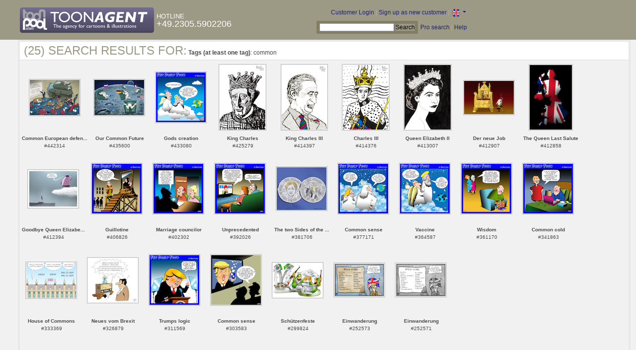

--- FILE ---
content_type: text/html; charset=UTF-8
request_url: https://www.toonpool.com/toonagent/gallery?search_qi=common
body_size: 3715
content:

<!DOCTYPE html PUBLIC "-//W3C//DTD XHTML 1.0 Strict//EN" "http://www.w3.org/TR/xhtml1/DTD/xhtml1-strict.dtd">
<html xmlns="http://www.w3.org/1999/xhtml" xml:lang="en" lang="en">
<head>
      <meta http-equiv="Content-Type" content="text/html; charset=utf-8" />
  <meta name="description" content="Die Agentur für Cartoons und Illustrationen – hier finden Sie Motive zur Veröffentlichung in Ihrem Print- oder Online-Medium. Cartoons, politische Zeichnungen und Karikaturen sind eine originelle Alternative zum Pressefoto." />
  <meta name="keywords" content="cartoon, toon, toonagent, toon agent, stock image, agentur, agent, digital stock, high resolution, image search, cartoons, caricatures, illustrations, karikaturen, illustrationen, zeichnungen,lustige bilder, lustige cartoons, witze, gags, editorial cartoons, print cartoons, politische cartoons, newscartoons, stock, library, sammlung, business cartoons, wirtschaftscartoons, computer cartoons, cartoonsuche, cartoonstock, cartoonarchiv, archiv" />
  <link rel="alternate" type="application/rss+xml" title="Newest Cartoons" href="https://feeds.feedburner.com/Toonpool" />
  <link rel="shortcut icon" href="/favicon.ico" /> 
  <meta name="viewport" content="width=device-width, initial-scale=1, shrink-to-fit=no">
  <title>toonpool.com Toon Agent | Search results for <b>Tags (at least one tag)</b>: common</title>
  <link rel="preload" href="/misc/d80150ba/bootstrap-5.1.3-dist/css/bootstrap.min.css" as="style" onload="this.onload=null;this.rel='stylesheet'">
<noscript><link href="/misc/d80150ba/bootstrap-5.1.3-dist/css/bootstrap.min.css" rel="stylesheet" integrity="sha384-1BmE4kWBq78iYhFldvKuhfTAU6auU8tT94WrHftjDbrCEXSU1oBoqyl2QvZ6jIW3" crossorigin="anonymous"></noscript>

<script src="/misc/d80150ba/bootstrap-5.1.3-dist/js/bootstrap.bundle.min.js" integrity="sha384-ka7Sk0Gln4gmtz2MlQnikT1wXgYsOg+OMhuP+IlRH9sENBO0LRn5q+8nbTov4+1p" crossorigin="anonymous" defer></script>

<link rel="stylesheet" href="/toonagent/misc/main.css?tcv=41" type="text/css" />
  <script type="text/javascript" src="/toonagent/misc/js/lang.js?tcv=41"></script>
  <script type="text/javascript" src="/toonagent/misc/js/sha1.js?tcv=41"></script>
  <script type="text/javascript" src="/toonagent/misc/js/tp.js?tcv=41"></script>
  <script type="text/javascript" src="/toonagent/misc/js/magnifier.js?tcv=41"></script>
  <script type="text/javascript" src="/toonagent/misc/js/ajax.js?tcv=41"></script>
  <script type="text/javascript" src="/toonagent/misc/js/crossBrowser.js?tcv=41"></script>
</head>
<body onload="javascript:magnifier.init();">

<div id="non_footer_general">
<div id="header_general">
	<div style="width: 950px; position: relative;">
		<div id="header_logo">
			<a href="/toonagent/" style="float: left; display: block; margin-right: 5px;" class="a_img">
				<img src="/toonagent/misc/pics/general/logo_3.gif" id="top" alt="Toon Agent - die Agentur für Cartoons &amp; Illustrationen" />
			</a>
			<div style="margin-top: 10px; float: left; color: #FFFFFF;">
				<span style="text-transform: uppercase; font-size: 13px;">Hotline</span><br />
				<span style="text-transform: uppercase; font-size: 18px;">+49.2305.5902206</span>
			</div>
		</div>
		<div id="header_tb_top">
			
  <form id="toonagentLoginForm" action="/toonagent/login" method="post" style="display:none; color: #FFFFFF;" onsubmit="$('passHashHeader').value = hex_sha1($('passHeader').value);$('passHeader').value = '';"><p style="display:inline;">User
    <input name="login" type="text" size="12" /> Pass
    <input name="pass" type="password" size="12" id="passHeader" />
    <input name="passHash" type="hidden" value="" id="passHashHeader" />
    <input type="submit" value="Customer Login" />
  </p></form>
  <a href="javascript:void($('toonagentLoginForm').style.display='inline');void($('toonagentLoginA').style.display='none');void($('toonagentLoginForm').login.focus());" id="toonagentLoginA">
    Customer Login</a> |
  <a href="/toonagent/register">Sign up as new customer</a> |
  <a class="dropdown-toggle" href="#" id="dropdown04" data-bs-toggle="dropdown" aria-expanded="true"><img alt="english" src="/misc/pics/flags/en_ta.gif" id="box_language"/></a><ul class="dropdown-menu" aria-labelledby="dropdown04"><li><a class="dropdown-item" href="https://www.toonpool.com/toonagent/gallery?search_qi=common">english <img src="/misc/pics/flags/en_ta.gif" alt="english" /></a></li><li><a class="dropdown-item" href="https://de.toonpool.com/toonagent/gallery?search_qi=common">deutsch <img src="/misc/pics/flags/de_ta.gif" alt="deutsch" /></a></li><li><a class="dropdown-item" href="https://es.toonpool.com/toonagent/gallery?search_qi=common">español <img src="/misc/pics/flags/es_ta.gif" alt="español" /></a></li></ul>  &nbsp;&nbsp;&nbsp;
  </div>
  <div id="header_tb_bottom">
    <form action="/toonagent/gallery" method="get" style="display:inline;"><div id="searchform">
      <input type="text" name="search_qi" value="" size="20" id="preventArrowKeyScroll" />
      <input type="submit" value="Search" />
    </div></form>
    <a href="/toonagent/prosearch">Pro search</a> |
    <a href="/toonagent/faq?page=quick&amp;lang=de">Help</a>
		</div>
        
  </div>
</div>
<div id="content_general">
    <div class="img_more border_dark">
      <div style="background-color: #FFFFFF; margin: -4px -4px 0px; padding: 4px 8px;"><h4>(25) Search results for:</h4>&nbsp;<b>Tags (at least one tag)</b>: common</div>
      <div class="img_comline"></div>
		  <div class="thumb" style="text-align:center;">
<div style="margin: 37px 8px 37px 7px;">
  <a href="/toonagent/showimage?imageid=442314&amp;offset=0&amp;popup=1" onclick="twindow = window.open(this.href, 'toonagentShowimageWindow', 'toolbar=no, location=no, scrollbars=1, width=865, height=630'); twindow.focus(); return false;">
    <img src="/user/1949/thumbs/common_european_defence_strategy_442314.jpg" title="Common European defence strategy" alt="Common European defence strategy" onmouseout="magnifier.hide()" onmouseover="magnifier.select(100*3,71*3,'/user/1949/files/common_european_defence_strategy_4423145.jpg');" style="padding: 1px; border: 1px solid #BBBBBB;" />
  </a>
</div>
<span style="font-size:10px;">
      <b>Common European defen...</b><br />
          #442314        </span>
</div>
<div class="thumb" style="text-align:center;">
<div style="margin: 37px 8px 37px 7px;">
  <a href="/toonagent/showimage?imageid=435600&amp;offset=1&amp;popup=1" onclick="twindow = window.open(this.href, 'toonagentShowimageWindow', 'toolbar=no, location=no, scrollbars=1, width=865, height=630'); twindow.focus(); return false;">
    <img src="/user/1581/thumbs/our_common_future_435600.jpg" title="Our Common Future" alt="Our Common Future" onmouseout="magnifier.hide()" onmouseover="magnifier.select(100*3,71*3,'/user/1581/files/our_common_future_4356005.jpg');" style="padding: 1px; border: 1px solid #BBBBBB;" />
  </a>
</div>
<span style="font-size:10px;">
      <b>Our Common Future</b><br />
          #435600        </span>
</div>
<div class="thumb" style="text-align:center;">
<div style="margin: 22px 8px 23px 7px;">
  <a href="/toonagent/showimage?imageid=433080&amp;offset=2&amp;popup=1" onclick="twindow = window.open(this.href, 'toonagentShowimageWindow', 'toolbar=no, location=no, scrollbars=1, width=865, height=630'); twindow.focus(); return false;">
    <img src="/user/589/thumbs/gods_creation_433080.jpg" title="Gods creation" alt="Gods creation" onmouseout="magnifier.hide()" onmouseover="magnifier.select(100*3,100*3,'/user/589/files/gods_creation_4330805.jpg');" style="padding: 1px; border: 1px solid #BBBBBB;" />
  </a>
</div>
<span style="font-size:10px;">
      <b>Gods creation</b><br />
          #433080        </span>
</div>
<div class="thumb" style="text-align:center;">
<div style="margin: 7px 12px 8px 11px;">
  <a href="/toonagent/showimage?imageid=425279&amp;offset=3&amp;popup=1" onclick="twindow = window.open(this.href, 'toonagentShowimageWindow', 'toolbar=no, location=no, scrollbars=1, width=865, height=630'); twindow.focus(); return false;">
    <img src="/user/22694/thumbs/king_charles_425279.jpg" title="King Charles" alt="King Charles" onmouseout="magnifier.hide()" onmouseover="magnifier.select(92*3,130*3,'/user/22694/files/king_charles_4252795.jpg');" style="padding: 1px; border: 1px solid #BBBBBB;" />
  </a>
</div>
<span style="font-size:10px;">
      <b>King Charles</b><br />
          #425279        </span>
</div>
<div class="thumb" style="text-align:center;">
<div style="margin: 7px 12px 8px 12px;">
  <a href="/toonagent/showimage?imageid=414397&amp;offset=4&amp;popup=1" onclick="twindow = window.open(this.href, 'toonagentShowimageWindow', 'toolbar=no, location=no, scrollbars=1, width=865, height=630'); twindow.focus(); return false;">
    <img src="/user/22694/thumbs/king_charles_iii_414397.jpg" title="King Charles III" alt="King Charles III" onmouseout="magnifier.hide()" onmouseover="magnifier.select(91*3,130*3,'/user/22694/files/king_charles_iii_4143975.jpg');" style="padding: 1px; border: 1px solid #BBBBBB;" />
  </a>
</div>
<span style="font-size:10px;">
      <b>King Charles III</b><br />
          #414397        </span>
</div>
<div class="thumb" style="text-align:center;">
<div style="margin: 7px 12px 8px 11px;">
  <a href="/toonagent/showimage?imageid=414376&amp;offset=5&amp;popup=1" onclick="twindow = window.open(this.href, 'toonagentShowimageWindow', 'toolbar=no, location=no, scrollbars=1, width=865, height=630'); twindow.focus(); return false;">
    <img src="/user/22694/thumbs/charles_iii_414376.jpg" title="Charles III" alt="Charles III" onmouseout="magnifier.hide()" onmouseover="magnifier.select(92*3,130*3,'/user/22694/files/charles_iii_4143765.jpg');" style="padding: 1px; border: 1px solid #BBBBBB;" />
  </a>
</div>
<span style="font-size:10px;">
      <b>Charles III</b><br />
          #414376        </span>
</div>
<div class="thumb" style="text-align:center;">
<div style="margin: 7px 11px 8px 11px;">
  <a href="/toonagent/showimage?imageid=413007&amp;offset=6&amp;popup=1" onclick="twindow = window.open(this.href, 'toonagentShowimageWindow', 'toolbar=no, location=no, scrollbars=1, width=865, height=630'); twindow.focus(); return false;">
    <img src="/user/22694/thumbs/queen_elizabeth_ii_413007.jpg" title="Queen Elizabeth II" alt="Queen Elizabeth II" onmouseout="magnifier.hide()" onmouseover="magnifier.select(93*3,130*3,'/user/22694/files/queen_elizabeth_ii_4130075.jpg');" style="padding: 1px; border: 1px solid #BBBBBB;" />
  </a>
</div>
<span style="font-size:10px;">
      <b>Queen Elizabeth II</b><br />
          #413007        </span>
</div>
<div class="thumb" style="text-align:center;">
<div style="margin: 39px 8px 39px 7px;">
  <a href="/toonagent/showimage?imageid=412907&amp;offset=7&amp;popup=1" onclick="twindow = window.open(this.href, 'toonagentShowimageWindow', 'toolbar=no, location=no, scrollbars=1, width=865, height=630'); twindow.focus(); return false;">
    <img src="/user/103514/thumbs/der_neue_job_412907.jpg" title="Der neue Job" alt="Der neue Job" onmouseout="magnifier.hide()" onmouseover="magnifier.select(100*3,67*3,'/user/103514/files/der_neue_job_4129075.jpg');" style="padding: 1px; border: 1px solid #BBBBBB;" />
  </a>
</div>
<span style="font-size:10px;">
      <b>Der neue Job</b><br />
          #412907        </span>
</div>
<div class="thumb" style="text-align:center;">
<div style="margin: 7px 15px 8px 15px;">
  <a href="/toonagent/showimage?imageid=412858&amp;offset=8&amp;popup=1" onclick="twindow = window.open(this.href, 'toonagentShowimageWindow', 'toolbar=no, location=no, scrollbars=1, width=865, height=630'); twindow.focus(); return false;">
    <img src="/user/16924/thumbs/the_queen_last_salute_412858.jpg" title="The Queen Last Salute" alt="The Queen Last Salute" onmouseout="magnifier.hide()" onmouseover="magnifier.select(85*3,130*3,'/user/16924/files/the_queen_last_salute_4128585.jpg');" style="padding: 1px; border: 1px solid #BBBBBB;" />
  </a>
</div>
<span style="font-size:10px;">
      <b>The Queen Last Salute</b><br />
          #412858        </span>
</div>
<div class="thumb" style="text-align:center;">
<div style="margin: 35px 8px 35px 7px;">
  <a href="/toonagent/showimage?imageid=412394&amp;offset=9&amp;popup=1" onclick="twindow = window.open(this.href, 'toonagentShowimageWindow', 'toolbar=no, location=no, scrollbars=1, width=865, height=630'); twindow.focus(); return false;">
    <img src="/user/10807/thumbs/goodbye_queen_elizabeth_ii_412394.jpg" title="Goodbye Queen Elizabeth II" alt="Goodbye Queen Elizabeth II" onmouseout="magnifier.hide()" onmouseover="magnifier.select(100*3,75*3,'/user/10807/files/goodbye_queen_elizabeth_ii_4123945.jpg');" style="padding: 1px; border: 1px solid #BBBBBB;" />
  </a>
</div>
<span style="font-size:10px;">
      <b>Goodbye Queen Elizabe...</b><br />
          #412394        </span>
</div>
<div class="thumb" style="text-align:center;">
<div style="margin: 22px 8px 23px 7px;">
  <a href="/toonagent/showimage?imageid=406826&amp;offset=10&amp;popup=1" onclick="twindow = window.open(this.href, 'toonagentShowimageWindow', 'toolbar=no, location=no, scrollbars=1, width=865, height=630'); twindow.focus(); return false;">
    <img src="/user/589/thumbs/guillotine_406826.jpg" title="Guillotine" alt="Guillotine" onmouseout="magnifier.hide()" onmouseover="magnifier.select(100*3,100*3,'/user/589/files/guillotine_4068265.jpg');" style="padding: 1px; border: 1px solid #BBBBBB;" />
  </a>
</div>
<span style="font-size:10px;">
      <b>Guillotine</b><br />
          #406826        </span>
</div>
<div class="thumb" style="text-align:center;">
<div style="margin: 22px 8px 23px 7px;">
  <a href="/toonagent/showimage?imageid=402302&amp;offset=11&amp;popup=1" onclick="twindow = window.open(this.href, 'toonagentShowimageWindow', 'toolbar=no, location=no, scrollbars=1, width=865, height=630'); twindow.focus(); return false;">
    <img src="/user/589/thumbs/marriage_councilor_402302.jpg" title="Marriage councilor" alt="Marriage councilor" onmouseout="magnifier.hide()" onmouseover="magnifier.select(100*3,100*3,'/user/589/files/marriage_councilor_4023025.jpg');" style="padding: 1px; border: 1px solid #BBBBBB;" />
  </a>
</div>
<span style="font-size:10px;">
      <b>Marriage councilor</b><br />
          #402302        </span>
</div>
<div class="thumb" style="text-align:center;">
<div style="margin: 22px 8px 23px 7px;">
  <a href="/toonagent/showimage?imageid=392026&amp;offset=12&amp;popup=1" onclick="twindow = window.open(this.href, 'toonagentShowimageWindow', 'toolbar=no, location=no, scrollbars=1, width=865, height=630'); twindow.focus(); return false;">
    <img src="/user/589/thumbs/unprecedented_392026.jpg" title="Unprecedented" alt="Unprecedented" onmouseout="magnifier.hide()" onmouseover="magnifier.select(100*3,100*3,'/user/589/files/unprecedented_3920265.jpg');" style="padding: 1px; border: 1px solid #BBBBBB;" />
  </a>
</div>
<span style="font-size:10px;">
      <b>Unprecedented</b><br />
          #392026        </span>
</div>
<div class="thumb" style="text-align:center;">
<div style="margin: 29px 8px 30px 7px;">
  <a href="/toonagent/showimage?imageid=381706&amp;offset=13&amp;popup=1" onclick="twindow = window.open(this.href, 'toonagentShowimageWindow', 'toolbar=no, location=no, scrollbars=1, width=865, height=630'); twindow.focus(); return false;">
    <img src="/user/152847/thumbs/the_two_sides_of_the_brexit_381706.jpg" title="The two Sides of the BREXIT" alt="The two Sides of the BREXIT" onmouseout="magnifier.hide()" onmouseover="magnifier.select(100*3,86*3,'/user/152847/files/the_two_sides_of_the_brexit_3817065.jpg');" style="padding: 1px; border: 1px solid #BBBBBB;" />
  </a>
</div>
<span style="font-size:10px;">
      <b>The two Sides of the ...</b><br />
          #381706        </span>
</div>
<div class="thumb" style="text-align:center;">
<div style="margin: 22px 8px 23px 7px;">
  <a href="/toonagent/showimage?imageid=377171&amp;offset=14&amp;popup=1" onclick="twindow = window.open(this.href, 'toonagentShowimageWindow', 'toolbar=no, location=no, scrollbars=1, width=865, height=630'); twindow.focus(); return false;">
    <img src="/user/589/thumbs/common_sense_377171.jpg" title="Common sense" alt="Common sense" onmouseout="magnifier.hide()" onmouseover="magnifier.select(100*3,100*3,'/user/589/files/common_sense_3771715.jpg');" style="padding: 1px; border: 1px solid #BBBBBB;" />
  </a>
</div>
<span style="font-size:10px;">
      <b>Common sense</b><br />
          #377171        </span>
</div>
<div class="thumb" style="text-align:center;">
<div style="margin: 22px 8px 23px 7px;">
  <a href="/toonagent/showimage?imageid=364587&amp;offset=15&amp;popup=1" onclick="twindow = window.open(this.href, 'toonagentShowimageWindow', 'toolbar=no, location=no, scrollbars=1, width=865, height=630'); twindow.focus(); return false;">
    <img src="/user/589/thumbs/vaccine_364587.jpg" title="Vaccine" alt="Vaccine" onmouseout="magnifier.hide()" onmouseover="magnifier.select(100*3,100*3,'/user/589/files/vaccine_3645875.jpg');" style="padding: 1px; border: 1px solid #BBBBBB;" />
  </a>
</div>
<span style="font-size:10px;">
      <b>Vaccine</b><br />
          #364587        </span>
</div>
<div class="thumb" style="text-align:center;">
<div style="margin: 22px 8px 23px 7px;">
  <a href="/toonagent/showimage?imageid=361170&amp;offset=16&amp;popup=1" onclick="twindow = window.open(this.href, 'toonagentShowimageWindow', 'toolbar=no, location=no, scrollbars=1, width=865, height=630'); twindow.focus(); return false;">
    <img src="/user/589/thumbs/wisdom_361170.jpg" title="Wisdom" alt="Wisdom" onmouseout="magnifier.hide()" onmouseover="magnifier.select(100*3,100*3,'/user/589/files/wisdom_3611705.jpg');" style="padding: 1px; border: 1px solid #BBBBBB;" />
  </a>
</div>
<span style="font-size:10px;">
      <b>Wisdom</b><br />
          #361170        </span>
</div>
<div class="thumb" style="text-align:center;">
<div style="margin: 22px 8px 23px 7px;">
  <a href="/toonagent/showimage?imageid=341863&amp;offset=17&amp;popup=1" onclick="twindow = window.open(this.href, 'toonagentShowimageWindow', 'toolbar=no, location=no, scrollbars=1, width=865, height=630'); twindow.focus(); return false;">
    <img src="/user/589/thumbs/common_cold_341863.jpg" title="Common cold" alt="Common cold" onmouseout="magnifier.hide()" onmouseover="magnifier.select(100*3,100*3,'/user/589/files/common_cold_3418635.jpg');" style="padding: 1px; border: 1px solid #BBBBBB;" />
  </a>
</div>
<span style="font-size:10px;">
      <b>Common cold</b><br />
          #341863        </span>
</div>
<div class="thumb" style="text-align:center;">
<div style="margin: 37px 8px 37px 7px;">
  <a href="/toonagent/showimage?imageid=333369&amp;offset=18&amp;popup=1" onclick="twindow = window.open(this.href, 'toonagentShowimageWindow', 'toolbar=no, location=no, scrollbars=1, width=865, height=630'); twindow.focus(); return false;">
    <img src="/user/64/thumbs/house_of_commons_333369.jpg" title="House of Commons" alt="House of Commons" onmouseout="magnifier.hide()" onmouseover="magnifier.select(100*3,71*3,'/user/64/files/house_of_commons_3333695.jpg');" style="padding: 1px; border: 1px solid #BBBBBB;" />
  </a>
</div>
<span style="font-size:10px;">
      <b>House of Commons</b><br />
          #333369        </span>
</div>
<div class="thumb" style="text-align:center;">
<div style="margin: 28px 8px 28px 7px;">
  <a href="/toonagent/showimage?imageid=326879&amp;offset=19&amp;popup=1" onclick="twindow = window.open(this.href, 'toonagentShowimageWindow', 'toolbar=no, location=no, scrollbars=1, width=865, height=630'); twindow.focus(); return false;">
    <img src="/user/65612/thumbs/neues_vom_brexit_326879.jpg" title="Neues vom Brexit" alt="Neues vom Brexit" onmouseout="magnifier.hide()" onmouseover="magnifier.select(100*3,89*3,'/user/65612/files/neues_vom_brexit_3268795.jpg');" style="padding: 1px; border: 1px solid #BBBBBB;" />
  </a>
</div>
<span style="font-size:10px;">
      <b>Neues vom Brexit</b><br />
          #326879        </span>
</div>
<div class="thumb" style="text-align:center;">
<div style="margin: 22px 8px 23px 7px;">
  <a href="/toonagent/showimage?imageid=311569&amp;offset=20&amp;popup=1" onclick="twindow = window.open(this.href, 'toonagentShowimageWindow', 'toolbar=no, location=no, scrollbars=1, width=865, height=630'); twindow.focus(); return false;">
    <img src="/user/589/thumbs/trumps_logic_311569.jpg" title="Trumps logic" alt="Trumps logic" onmouseout="magnifier.hide()" onmouseover="magnifier.select(100*3,100*3,'/user/589/files/trumps_logic_3115695.jpg');" style="padding: 1px; border: 1px solid #BBBBBB;" />
  </a>
</div>
<span style="font-size:10px;">
      <b>Trumps logic</b><br />
          #311569        </span>
</div>
<div class="thumb" style="text-align:center;">
<div style="margin: 22px 8px 23px 7px;">
  <a href="/toonagent/showimage?imageid=303583&amp;offset=21&amp;popup=1" onclick="twindow = window.open(this.href, 'toonagentShowimageWindow', 'toolbar=no, location=no, scrollbars=1, width=865, height=630'); twindow.focus(); return false;">
    <img src="/user/589/thumbs/common_sense_303583.jpg" title="Common sense" alt="Common sense" onmouseout="magnifier.hide()" onmouseover="magnifier.select(100*3,100*3,'/user/589/files/common_sense_3035835.jpg');" style="padding: 1px; border: 1px solid #BBBBBB;" />
  </a>
</div>
<span style="font-size:10px;">
      <b>Common sense</b><br />
          #303583        </span>
</div>
<div class="thumb" style="text-align:center;">
<div style="margin: 38px 8px 38px 7px;">
  <a href="/toonagent/showimage?imageid=299824&amp;offset=22&amp;popup=1" onclick="twindow = window.open(this.href, 'toonagentShowimageWindow', 'toolbar=no, location=no, scrollbars=1, width=865, height=630'); twindow.focus(); return false;">
    <img src="/user/173/thumbs/schuetzenfeste_299824.jpg" title="Schützenfeste" alt="Schützenfeste" onmouseout="magnifier.hide()" onmouseover="magnifier.select(100*3,69*3,'/user/173/files/schuetzenfeste_2998245.jpg');" style="padding: 1px; border: 1px solid #BBBBBB;" />
  </a>
</div>
<span style="font-size:10px;">
      <b>Schützenfeste</b><br />
          #299824        </span>
</div>
<div class="thumb" style="text-align:center;">
<div style="margin: 39px 8px 40px 7px;">
  <a href="/toonagent/showimage?imageid=252573&amp;offset=23&amp;popup=1" onclick="twindow = window.open(this.href, 'toonagentShowimageWindow', 'toolbar=no, location=no, scrollbars=1, width=865, height=630'); twindow.focus(); return false;">
    <img src="/user/65/thumbs/einwanderung_252573.jpg" title="Einwanderung" alt="Einwanderung" onmouseout="magnifier.hide()" onmouseover="magnifier.select(100*3,66*3,'/user/65/files/einwanderung_2525735.jpg');" style="padding: 1px; border: 1px solid #BBBBBB;" />
  </a>
</div>
<span style="font-size:10px;">
      <b>Einwanderung</b><br />
          #252573        </span>
</div>
<div class="thumb" style="text-align:center;">
<div style="margin: 39px 8px 40px 7px;">
  <a href="/toonagent/showimage?imageid=252571&amp;offset=24&amp;popup=1" onclick="twindow = window.open(this.href, 'toonagentShowimageWindow', 'toolbar=no, location=no, scrollbars=1, width=865, height=630'); twindow.focus(); return false;">
    <img src="/user/65/thumbs/einwanderung_252571.jpg" title="Einwanderung" alt="Einwanderung" onmouseout="magnifier.hide()" onmouseover="magnifier.select(100*3,66*3,'/user/65/files/einwanderung_2525715.jpg');" style="padding: 1px; border: 1px solid #BBBBBB;" />
  </a>
</div>
<span style="font-size:10px;">
      <b>Einwanderung</b><br />
          #252571        </span>
</div>
		  <div class="cls"></div><br />
      <div class="gal_navi" style="text-align:center;">
        &nbsp;      </div>
            
    </div>
  <div style="clear:both;"></div>
</div>
</div>
<div id="footer_general">
  <div style="float: right; line-height: 1.2em;">
    <a href="/" class="a_img footer_link">
      <img src="/misc/pics/general/logo.gif" alt="toonpool.com Logo" style="width: 30px; margin-left: 5px; float: right;" />
      A product by<br />toonpool.com
    </a>
  </div>
  <div style="float:left; margin-left: 10px;">
    <a href="/toonagent/faq?page=terms" class="footer_link">TOS</a> |
    <a href="/toonagent/faq?page=privacy" class="footer_link">Privacy</a> |
    <a href="/toonagent/faq?page=impressum" class="footer_link">About us</a> |
    <a href="/toonagent/faq?page=contact" class="footer_link">Contact</a> |
    <a href="/toonagent/faq?page=quick" class="footer_link">First Steps</a>
    <br /><span style="color:#999999;">Copyright © 2007-2026 toonpool.com GmbH</span>
  </div>
</div>
<div id="layer_holder"></div>

  <div id="magnifier"></div>

<script src="/misc/d80150ba/bootstrap-5.1.3-dist/js/bootstrap-extras.js" crossorigin="anonymous" defer></script>
</body>
</html>
